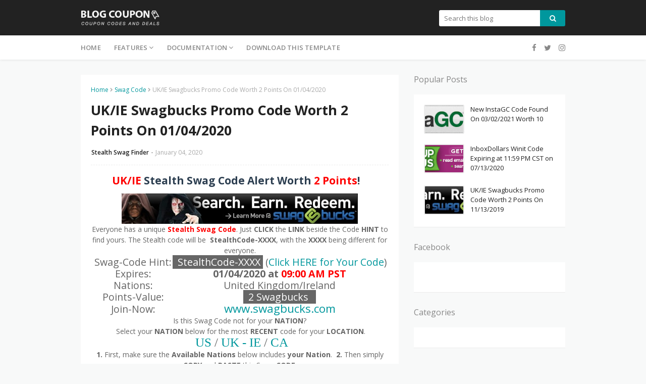

--- FILE ---
content_type: text/javascript; charset=UTF-8
request_url: https://www.iwantcodes.com/feeds/posts/default/-/Swag%20Code?alt=json-in-script&max-results=3&callback=jQuery1124047096810097852027_1769764071640&_=1769764071641
body_size: 2647
content:
// API callback
jQuery1124047096810097852027_1769764071640({"version":"1.0","encoding":"UTF-8","feed":{"xmlns":"http://www.w3.org/2005/Atom","xmlns$openSearch":"http://a9.com/-/spec/opensearchrss/1.0/","xmlns$blogger":"http://schemas.google.com/blogger/2008","xmlns$georss":"http://www.georss.org/georss","xmlns$gd":"http://schemas.google.com/g/2005","xmlns$thr":"http://purl.org/syndication/thread/1.0","id":{"$t":"tag:blogger.com,1999:blog-970769378895629704"},"updated":{"$t":"2025-03-11T09:51:37.993-07:00"},"category":[{"term":"Swag Code"},{"term":"Others"},{"term":"New Irazoo Code"},{"term":"InboxDollars Winit Code"},{"term":"Gifthulk Bonus Code"},{"term":"Prizerebel Promo Code"},{"term":"Stealth Swag Code"},{"term":"New Earnably Code"},{"term":"InstaGC Point Booster Code"},{"term":"Grabpoints Promo Code"},{"term":"Brand New Swagbucks Code"},{"term":"Code"},{"term":"Irazoo Promo Code"},{"term":"Todays Code"},{"term":"Swagbucks Promo Code"},{"term":"Swagbucks Tips"},{"term":"Tips"},{"term":"Irazoo"},{"term":"New  Earnably Code"},{"term":"Perk Codes"},{"term":"PointsPrizes Coupon Code"}],"title":{"type":"text","$t":"I want Codes"},"subtitle":{"type":"html","$t":""},"link":[{"rel":"http://schemas.google.com/g/2005#feed","type":"application/atom+xml","href":"https:\/\/www.iwantcodes.com\/feeds\/posts\/default"},{"rel":"self","type":"application/atom+xml","href":"https:\/\/www.blogger.com\/feeds\/970769378895629704\/posts\/default\/-\/Swag+Code?alt=json-in-script\u0026max-results=3"},{"rel":"alternate","type":"text/html","href":"https:\/\/www.iwantcodes.com\/search\/label\/Swag%20Code"},{"rel":"hub","href":"http://pubsubhubbub.appspot.com/"},{"rel":"next","type":"application/atom+xml","href":"https:\/\/www.blogger.com\/feeds\/970769378895629704\/posts\/default\/-\/Swag+Code\/-\/Swag+Code?alt=json-in-script\u0026start-index=4\u0026max-results=3"}],"author":[{"name":{"$t":"I Want Codes"},"uri":{"$t":"http:\/\/www.blogger.com\/profile\/09162743725470195636"},"email":{"$t":"noreply@blogger.com"},"gd$image":{"rel":"http://schemas.google.com/g/2005#thumbnail","width":"16","height":"16","src":"https:\/\/img1.blogblog.com\/img\/b16-rounded.gif"}}],"generator":{"version":"7.00","uri":"http://www.blogger.com","$t":"Blogger"},"openSearch$totalResults":{"$t":"1168"},"openSearch$startIndex":{"$t":"1"},"openSearch$itemsPerPage":{"$t":"3"},"entry":[{"id":{"$t":"tag:blogger.com,1999:blog-970769378895629704.post-2352061876625733342"},"published":{"$t":"2020-07-09T10:51:00.001-07:00"},"updated":{"$t":"2020-07-09T10:51:19.333-07:00"},"category":[{"scheme":"http://www.blogger.com/atom/ns#","term":"Swag Code"}],"title":{"type":"text","$t":"CA Swagbucks Promo Code Worth 2 Points On 07\/09\/2020"},"content":{"type":"html","$t":"\u003Cdiv class=\"coupon\"\u003E\n\u003Cdiv class=\"container\"\u003E\n\u003Ch3 style=\"text-align: center;\"\u003E\n\u003Cspan style=\"color: red;\"\u003E\n CA\u003C\/span\u003E Stealth Swag Code\u0026nbsp;Alert\u0026nbsp;Worth\u0026nbsp;\u003Cspan\nstyle=\"color: red;\"\u003E2  Points\u003C\/span\u003E!\u0026nbsp;\u0026nbsp;\u0026nbsp;\u003C\/h3\u003E\n\u003C\/div\u003E\n\u003Cdiv style=\"text-align: center;\"\u003E\n\u003Ca href=\"http:\/\/www.swagbucks.com\/refer\/revived86\" rel=\"nofollow\"\u003E\u003Cimg\nalt=\"Free Gift cards \" border=\"0\" data-original-height=\"60\"\ndata-original-width=\"468\"\nsrc=\"https:\/\/blogger.googleusercontent.com\/img\/b\/R29vZ2xl\/AVvXsEiLuxJvypmpa-_KY6MsvJTUNlw5ncUwZerctjesuyZG-a5t1X3dtXZfB-_zRHwKY3PzbiHJMLauAq6r8mwIWiawX6mVZ83Hd0s2NbfHG8GgOn5mbr4dRrbrBDsYAfzY2_s8Hi_QWw-rEWY\/s1600\/swagbucks+codes.jpg\"\nstyle=\"background: none; border-image: none; border-radius: 0px;\nborder: currentColor; box-shadow: 0px 0px 0px transparent; padding:\n0px; position: relative; vertical-align: bottom;\" title=\"Join\nSwagbucks Free\" \/\u003E\u003C\/a\u003E\u003Cbr \/\u003E\nEveryone\u0026nbsp;has a unique \u003Cspan style=\"color: red;\"\u003E\u003Cstrong\u003EStealth\nSwag Code\u003C\/strong\u003E\u003C\/span\u003E. Just\u0026nbsp;\u003Cstrong\u003ECLICK\u003C\/strong\u003E\nthe\u003Cstrong\u003E\u0026nbsp;LINK\u003C\/strong\u003E beside the\nCode\u0026nbsp;\u003Cstrong\u003EHINT\u003C\/strong\u003E to find yours. The Stealth code\nwill\u0026nbsp;be\u0026nbsp;\u003Cstrong\u003E\n\nStealthcode-XXXX\u003C\/strong\u003E, with the \u003Cstrong\u003EXXXX \u003C\/strong\u003Ebeing\ndifferent for everyone. \u003Cbr \/\u003E\n\u003Ctable style=\"font-size: 140%;\"\u003E\u003Ctbody\u003E\n\u003Ctr\u003E\u003Ctd class=\"p_label\"\u003E\u0026nbsp;Swag-Code Hint:\u003C\/td\u003E\u003Ctd class=\"p_value\np_code\"\u003E\u003Cdiv class=\"p_dynamic_code\"\u003E\n\u003Cdiv class=\"p_dynamic_code_hint\"\u003E\n\u003Cspan class=\"p_dynamic_code_form\" style=\"background-color: #666666;\ncolor: white;\"\u003E\u0026nbsp;\n\nStealthcode-XXXX\u0026nbsp;\u003C\/span\u003E\u003Cspan class=\"p_dynamic_code_form\"\nstyle=\"background-color: white;\"\u003E\u0026nbsp;(\u003Ca\nhref=\"https:\/\/www.swagbucks.com\/shop-ca\/callitspring.com-coupons\"\nrel=\"nofollow\"\u003EClick HERE for Your Code\u003C\/a\u003E)\u003C\/span\u003E\u003C\/div\u003E\n\u003C\/div\u003E\n\u003C\/td\u003E\n      \u003C\/tr\u003E\n\u003Ctr\u003E\n          \u003Ctd class=\"p_label\"\u003E\u0026nbsp;Expires:\u003C\/td\u003E\n          \u003Ctd class=\"p_value p_valid_at\"\u003E\u003Cb\u003E\n07\/09\/2020 at \u003Cspan style=\"color: red;\"\u003E03:00 PM EST \u003C\/span\u003E\u003C\/b\u003E\u003C\/td\u003E\n      \u003C\/tr\u003E\n\u003Ctr\u003E\n          \u003Ctd class=\"p_label\"\u003E\u0026nbsp;Nations:\u003C\/td\u003E\n          \u003Ctd class=\"p_value p_country_restrictions\"\u003E\n Canada\u003C\/td\u003E\n      \u003C\/tr\u003E\n\u003Ctr\u003E\n          \u003Ctd class=\"p_label\"\u003E\u0026nbsp;Points-Value:\u003C\/td\u003E\n          \u003Ctd class=\"p_value p_location\"\u003E\u003Cspan\nstyle=\"background-color: #666666;\"\u003E\u003Cspan style=\"color: white;\"\u003E\u0026nbsp;\n2 Swagbucks\n\u0026nbsp;\u0026nbsp;\u003C\/span\u003E\u003C\/span\u003E\u003C\/td\u003E\u003C\/tr\u003E\n\u003Ctr\u003E\n          \u003Ctd class=\"p_label\"\u003E\u0026nbsp;Join-Now:\u003C\/td\u003E\u003Ctd class=\"p_value\np_expires\"\u003E\u003Cdiv class=\"pt_missed_it\"\u003E\n\u003Cspan style=\"font-size: 22.4px;\"\u003E\u003Ca\nhref=\"http:\/\/www.swagbucks.com\/refer\/revived86\"\nrel=\"nofollow\"\u003Ewww.swagbucks.com\u003C\/a\u003E\u003C\/span\u003E\u003C\/div\u003E\n\u003C\/td\u003E\n\n\u003C\/tr\u003E\n\u003C\/tbody\u003E\u003C\/table\u003E\n\u003Cdiv style=\"text-align: center;\"\u003E\nIs this Swag Code not for your \u003Cb\u003ENATION\u003C\/b\u003E?\u003Cbr \/\u003E\n\u0026nbsp;Select your \u003Cb\u003ENATION\u003C\/b\u003E below for the most \u003Cb\u003ERECENT\u003C\/b\u003E code\nfor your \u003Cb\u003ELOCATION\u003C\/b\u003E.\u003Cbr \/\u003E\n\u003Cspan style=\"font-size: 180%;\"\u003E\u0026nbsp;\u003Cspan style=\"font-family:\n\u0026quot;georgia\u0026quot; , \u0026quot;times new roman\u0026quot; , serif;\"\u003E\u003Ca\nhref=\"https:\/\/www.iwantcodes.com\/search?q=swagbucks+code+united+states\u0026amp;max-results=20\u0026amp;by-date=true\"\u003EUS\u003C\/a\u003E\u0026nbsp;\/\n\u003Ca href=\"https:\/\/www.iwantcodes.com\/search?q=swagbucks+code+united+kingdom\u0026amp;max-results=20\u0026amp;by-date=true\"\nrel=\"nofollow\"\u003EUK\u0026nbsp;- IE\u003C\/a\u003E \/ \u003Ca\nhref=\"https:\/\/www.iwantcodes.com\/search?q=swagbucks+code+Canada\u0026amp;max-results=20\u0026amp;by-date=true\"\u003ECA\u003C\/a\u003E\u003C\/span\u003E\u003C\/span\u003E\u003C\/div\u003E\n\u003Cdiv class=\"container\"\u003E\n\u003Cdiv style=\"text-align: center;\"\u003E\n\u003Cb\u003E1. \u003C\/b\u003EFirst, make sure the \u003Cb\u003EAvailable Nations\u003C\/b\u003E below includes\n\u003Cb\u003Eyour Nation\u003C\/b\u003E.\u003Cb\u003E\u0026nbsp; 2. \u003C\/b\u003EThen simply \u003Cb\u003ECOPY\u003C\/b\u003E and\n\u003Cb\u003EPASTE\u003C\/b\u003E this Swag \u003Cb\u003ECODE\u003C\/b\u003E.\u003C\/div\u003E\n\u003Cdiv style=\"text-align: center;\"\u003E\n\u003Cb\u003E\u003Cspan style=\"color: red; font-family: \u0026quot;georgia\u0026quot; ,\n\u0026quot;times new roman\u0026quot; , serif; font-size: xx-small;\"\u003E\u003Ci\u003EYou will\nget an ERROR if there is any SPACES at the START or END of the\ncode.\u0026nbsp;\u003C\/i\u003E\u003C\/span\u003E\u003C\/b\u003E\u003C\/div\u003E\n\u003C\/div\u003E\n\u003C\/div\u003E\n\u003C\/div\u003E\n"},"link":[{"rel":"edit","type":"application/atom+xml","href":"https:\/\/www.blogger.com\/feeds\/970769378895629704\/posts\/default\/2352061876625733342"},{"rel":"self","type":"application/atom+xml","href":"https:\/\/www.blogger.com\/feeds\/970769378895629704\/posts\/default\/2352061876625733342"},{"rel":"alternate","type":"text/html","href":"https:\/\/www.iwantcodes.com\/2020\/07\/ca-swagbucks-promo-code-worth-2-points_9.html","title":"CA Swagbucks Promo Code Worth 2 Points On 07\/09\/2020"}],"author":[{"name":{"$t":"Stealth Swag Finder"},"uri":{"$t":"http:\/\/www.blogger.com\/profile\/07879934018115104896"},"email":{"$t":"noreply@blogger.com"},"gd$image":{"rel":"http://schemas.google.com/g/2005#thumbnail","width":"16","height":"16","src":"https:\/\/img1.blogblog.com\/img\/b16-rounded.gif"}}],"media$thumbnail":{"xmlns$media":"http://search.yahoo.com/mrss/","url":"https:\/\/blogger.googleusercontent.com\/img\/b\/R29vZ2xl\/AVvXsEiLuxJvypmpa-_KY6MsvJTUNlw5ncUwZerctjesuyZG-a5t1X3dtXZfB-_zRHwKY3PzbiHJMLauAq6r8mwIWiawX6mVZ83Hd0s2NbfHG8GgOn5mbr4dRrbrBDsYAfzY2_s8Hi_QWw-rEWY\/s72-c\/swagbucks+codes.jpg","height":"72","width":"72"}},{"id":{"$t":"tag:blogger.com,1999:blog-970769378895629704.post-3160887031356878102"},"published":{"$t":"2020-07-09T09:51:00.001-07:00"},"updated":{"$t":"2020-07-09T09:51:17.969-07:00"},"category":[{"scheme":"http://www.blogger.com/atom/ns#","term":"Swag Code"}],"title":{"type":"text","$t":"UK\/IE Swagbucks Promo Code Worth 2 Points On 07\/09\/2020"},"content":{"type":"html","$t":"\u003Cdiv class=\"coupon\"\u003E\n\u003Cdiv class=\"container\"\u003E\n\u003Ch3 style=\"text-align: center;\"\u003E\n\u003Cspan style=\"color: red;\"\u003E\n UK\/IE\u003C\/span\u003E Stealth Swag Code\u0026nbsp;Alert\u0026nbsp;Worth\u0026nbsp;\u003Cspan\nstyle=\"color: red;\"\u003E2  Points\u003C\/span\u003E!\u0026nbsp;\u0026nbsp;\u0026nbsp;\u003C\/h3\u003E\n\u003C\/div\u003E\n\u003Cdiv style=\"text-align: center;\"\u003E\n\u003Ca href=\"http:\/\/www.swagbucks.com\/refer\/revived86\" rel=\"nofollow\"\u003E\u003Cimg\nalt=\"Free Gift cards \" border=\"0\" data-original-height=\"60\"\ndata-original-width=\"468\"\nsrc=\"https:\/\/blogger.googleusercontent.com\/img\/b\/R29vZ2xl\/AVvXsEiLuxJvypmpa-_KY6MsvJTUNlw5ncUwZerctjesuyZG-a5t1X3dtXZfB-_zRHwKY3PzbiHJMLauAq6r8mwIWiawX6mVZ83Hd0s2NbfHG8GgOn5mbr4dRrbrBDsYAfzY2_s8Hi_QWw-rEWY\/s1600\/swagbucks+codes.jpg\"\nstyle=\"background: none; border-image: none; border-radius: 0px;\nborder: currentColor; box-shadow: 0px 0px 0px transparent; padding:\n0px; position: relative; vertical-align: bottom;\" title=\"Join\nSwagbucks Free\" \/\u003E\u003C\/a\u003E\u003Cbr \/\u003E\nEveryone\u0026nbsp;has a unique \u003Cspan style=\"color: red;\"\u003E\u003Cstrong\u003EStealth\nSwag Code\u003C\/strong\u003E\u003C\/span\u003E. Just\u0026nbsp;\u003Cstrong\u003ECLICK\u003C\/strong\u003E\nthe\u003Cstrong\u003E\u0026nbsp;LINK\u003C\/strong\u003E beside the\nCode\u0026nbsp;\u003Cstrong\u003EHINT\u003C\/strong\u003E to find yours. The Stealth code\nwill\u0026nbsp;be\u0026nbsp;\u003Cstrong\u003E\n\nStealthcode-XXXX\u003C\/strong\u003E, with the \u003Cstrong\u003EXXXX \u003C\/strong\u003Ebeing\ndifferent for everyone. \u003Cbr \/\u003E\n\u003Ctable style=\"font-size: 140%;\"\u003E\u003Ctbody\u003E\n\u003Ctr\u003E\u003Ctd class=\"p_label\"\u003E\u0026nbsp;Swag-Code Hint:\u003C\/td\u003E\u003Ctd class=\"p_value\np_code\"\u003E\u003Cdiv class=\"p_dynamic_code\"\u003E\n\u003Cdiv class=\"p_dynamic_code_hint\"\u003E\n\u003Cspan class=\"p_dynamic_code_form\" style=\"background-color: #666666;\ncolor: white;\"\u003E\u0026nbsp;\n\nStealthcode-XXXX\u0026nbsp;\u003C\/span\u003E\u003Cspan class=\"p_dynamic_code_form\"\nstyle=\"background-color: white;\"\u003E\u0026nbsp;(\u003Ca\nhref=\"https:\/\/www.swagbucks.com\/shop-uk\/groupon.co.uk-coupons\"\nrel=\"nofollow\"\u003EClick HERE for Your Code\u003C\/a\u003E)\u003C\/span\u003E\u003C\/div\u003E\n\u003C\/div\u003E\n\u003C\/td\u003E\n      \u003C\/tr\u003E\n\u003Ctr\u003E\n          \u003Ctd class=\"p_label\"\u003E\u0026nbsp;Expires:\u003C\/td\u003E\n          \u003Ctd class=\"p_value p_valid_at\"\u003E\u003Cb\u003E\n07\/09\/2020 at \u003Cspan style=\"color: red;\"\u003E02:00 PM EST \u003C\/span\u003E\u003C\/b\u003E\u003C\/td\u003E\n      \u003C\/tr\u003E\n\u003Ctr\u003E\n          \u003Ctd class=\"p_label\"\u003E\u0026nbsp;Nations:\u003C\/td\u003E\n          \u003Ctd class=\"p_value p_country_restrictions\"\u003E\n United Kingdom\/Ireland\u003C\/td\u003E\n      \u003C\/tr\u003E\n\u003Ctr\u003E\n          \u003Ctd class=\"p_label\"\u003E\u0026nbsp;Points-Value:\u003C\/td\u003E\n          \u003Ctd class=\"p_value p_location\"\u003E\u003Cspan\nstyle=\"background-color: #666666;\"\u003E\u003Cspan style=\"color: white;\"\u003E\u0026nbsp;\n2 Swagbucks\n\u0026nbsp;\u0026nbsp;\u003C\/span\u003E\u003C\/span\u003E\u003C\/td\u003E\u003C\/tr\u003E\n\u003Ctr\u003E\n          \u003Ctd class=\"p_label\"\u003E\u0026nbsp;Join-Now:\u003C\/td\u003E\u003Ctd class=\"p_value\np_expires\"\u003E\u003Cdiv class=\"pt_missed_it\"\u003E\n\u003Cspan style=\"font-size: 22.4px;\"\u003E\u003Ca\nhref=\"http:\/\/www.swagbucks.com\/refer\/revived86\"\nrel=\"nofollow\"\u003Ewww.swagbucks.com\u003C\/a\u003E\u003C\/span\u003E\u003C\/div\u003E\n\u003C\/td\u003E\n\n\u003C\/tr\u003E\n\u003C\/tbody\u003E\u003C\/table\u003E\n\u003Cdiv style=\"text-align: center;\"\u003E\nIs this Swag Code not for your \u003Cb\u003ENATION\u003C\/b\u003E?\u003Cbr \/\u003E\n\u0026nbsp;Select your \u003Cb\u003ENATION\u003C\/b\u003E below for the most \u003Cb\u003ERECENT\u003C\/b\u003E code\nfor your \u003Cb\u003ELOCATION\u003C\/b\u003E.\u003Cbr \/\u003E\n\u003Cspan style=\"font-size: 180%;\"\u003E\u0026nbsp;\u003Cspan style=\"font-family:\n\u0026quot;georgia\u0026quot; , \u0026quot;times new roman\u0026quot; , serif;\"\u003E\u003Ca\nhref=\"https:\/\/www.iwantcodes.com\/search?q=swagbucks+code+united+states\u0026amp;max-results=20\u0026amp;by-date=true\"\u003EUS\u003C\/a\u003E\u0026nbsp;\/\n\u003Ca href=\"https:\/\/www.iwantcodes.com\/search?q=swagbucks+code+united+kingdom\u0026amp;max-results=20\u0026amp;by-date=true\"\nrel=\"nofollow\"\u003EUK\u0026nbsp;- IE\u003C\/a\u003E \/ \u003Ca\nhref=\"https:\/\/www.iwantcodes.com\/search?q=swagbucks+code+Canada\u0026amp;max-results=20\u0026amp;by-date=true\"\u003ECA\u003C\/a\u003E\u003C\/span\u003E\u003C\/span\u003E\u003C\/div\u003E\n\u003Cdiv class=\"container\"\u003E\n\u003Cdiv style=\"text-align: center;\"\u003E\n\u003Cb\u003E1. \u003C\/b\u003EFirst, make sure the \u003Cb\u003EAvailable Nations\u003C\/b\u003E below includes\n\u003Cb\u003Eyour Nation\u003C\/b\u003E.\u003Cb\u003E\u0026nbsp; 2. \u003C\/b\u003EThen simply \u003Cb\u003ECOPY\u003C\/b\u003E and\n\u003Cb\u003EPASTE\u003C\/b\u003E this Swag \u003Cb\u003ECODE\u003C\/b\u003E.\u003C\/div\u003E\n\u003Cdiv style=\"text-align: center;\"\u003E\n\u003Cb\u003E\u003Cspan style=\"color: red; font-family: \u0026quot;georgia\u0026quot; ,\n\u0026quot;times new roman\u0026quot; , serif; font-size: xx-small;\"\u003E\u003Ci\u003EYou will\nget an ERROR if there is any SPACES at the START or END of the\ncode.\u0026nbsp;\u003C\/i\u003E\u003C\/span\u003E\u003C\/b\u003E\u003C\/div\u003E\n\u003C\/div\u003E\n\u003C\/div\u003E\n\u003C\/div\u003E\n"},"link":[{"rel":"edit","type":"application/atom+xml","href":"https:\/\/www.blogger.com\/feeds\/970769378895629704\/posts\/default\/3160887031356878102"},{"rel":"self","type":"application/atom+xml","href":"https:\/\/www.blogger.com\/feeds\/970769378895629704\/posts\/default\/3160887031356878102"},{"rel":"alternate","type":"text/html","href":"https:\/\/www.iwantcodes.com\/2020\/07\/ukie-swagbucks-promo-code-worth-2_9.html","title":"UK\/IE Swagbucks Promo Code Worth 2 Points On 07\/09\/2020"}],"author":[{"name":{"$t":"Stealth Swag Finder"},"uri":{"$t":"http:\/\/www.blogger.com\/profile\/07879934018115104896"},"email":{"$t":"noreply@blogger.com"},"gd$image":{"rel":"http://schemas.google.com/g/2005#thumbnail","width":"16","height":"16","src":"https:\/\/img1.blogblog.com\/img\/b16-rounded.gif"}}],"media$thumbnail":{"xmlns$media":"http://search.yahoo.com/mrss/","url":"https:\/\/blogger.googleusercontent.com\/img\/b\/R29vZ2xl\/AVvXsEiLuxJvypmpa-_KY6MsvJTUNlw5ncUwZerctjesuyZG-a5t1X3dtXZfB-_zRHwKY3PzbiHJMLauAq6r8mwIWiawX6mVZ83Hd0s2NbfHG8GgOn5mbr4dRrbrBDsYAfzY2_s8Hi_QWw-rEWY\/s72-c\/swagbucks+codes.jpg","height":"72","width":"72"}},{"id":{"$t":"tag:blogger.com,1999:blog-970769378895629704.post-8414130362383373662"},"published":{"$t":"2020-07-08T13:51:00.001-07:00"},"updated":{"$t":"2020-07-08T13:51:17.930-07:00"},"category":[{"scheme":"http://www.blogger.com/atom/ns#","term":"Swag Code"}],"title":{"type":"text","$t":"US Swagbucks Promo Code Worth 3 Points On 07\/08\/2020"},"content":{"type":"html","$t":"\u003Cdiv class=\"coupon\"\u003E\n\u003Cdiv class=\"container\"\u003E\n\u003Ch3 style=\"text-align: center;\"\u003E\n\u003Cspan style=\"color: red;\"\u003E\n US\u003C\/span\u003E Stealth Swag Code\u0026nbsp;Alert\u0026nbsp;Worth\u0026nbsp;\u003Cspan\nstyle=\"color: red;\"\u003E3  Points\u003C\/span\u003E!\u0026nbsp;\u0026nbsp;\u0026nbsp;\u003C\/h3\u003E\n\u003C\/div\u003E\n\u003Cdiv style=\"text-align: center;\"\u003E\n\u003Ca href=\"http:\/\/www.swagbucks.com\/refer\/revived86\" rel=\"nofollow\"\u003E\u003Cimg\nalt=\"Free Gift cards \" border=\"0\" data-original-height=\"60\"\ndata-original-width=\"468\"\nsrc=\"https:\/\/blogger.googleusercontent.com\/img\/b\/R29vZ2xl\/AVvXsEiLuxJvypmpa-_KY6MsvJTUNlw5ncUwZerctjesuyZG-a5t1X3dtXZfB-_zRHwKY3PzbiHJMLauAq6r8mwIWiawX6mVZ83Hd0s2NbfHG8GgOn5mbr4dRrbrBDsYAfzY2_s8Hi_QWw-rEWY\/s1600\/swagbucks+codes.jpg\"\nstyle=\"background: none; border-image: none; border-radius: 0px;\nborder: currentColor; box-shadow: 0px 0px 0px transparent; padding:\n0px; position: relative; vertical-align: bottom;\" title=\"Join\nSwagbucks Free\" \/\u003E\u003C\/a\u003E\u003Cbr \/\u003E\nEveryone\u0026nbsp;has a unique \u003Cspan style=\"color: red;\"\u003E\u003Cstrong\u003EStealth\nSwag Code\u003C\/strong\u003E\u003C\/span\u003E. Just\u0026nbsp;\u003Cstrong\u003ECLICK\u003C\/strong\u003E\nthe\u003Cstrong\u003E\u0026nbsp;LINK\u003C\/strong\u003E beside the\nCode\u0026nbsp;\u003Cstrong\u003EHINT\u003C\/strong\u003E to find yours. The Stealth code\nwill\u0026nbsp;be\u0026nbsp;\u003Cstrong\u003E\n\nStealthcode-XXXX\u003C\/strong\u003E, with the \u003Cstrong\u003EXXXX \u003C\/strong\u003Ebeing\ndifferent for everyone. \u003Cbr \/\u003E\n\u003Ctable style=\"font-size: 140%;\"\u003E\u003Ctbody\u003E\n\u003Ctr\u003E\u003Ctd class=\"p_label\"\u003E\u0026nbsp;Swag-Code Hint:\u003C\/td\u003E\u003Ctd class=\"p_value\np_code\"\u003E\u003Cdiv class=\"p_dynamic_code\"\u003E\n\u003Cdiv class=\"p_dynamic_code_hint\"\u003E\n\u003Cspan class=\"p_dynamic_code_form\" style=\"background-color: #666666;\ncolor: white;\"\u003E\u0026nbsp;\n\nStealthcode-XXXX\u0026nbsp;\u003C\/span\u003E\u003Cspan class=\"p_dynamic_code_form\"\nstyle=\"background-color: white;\"\u003E\u0026nbsp;(\u003Ca\nhref=\"https:\/\/www.swagbucks.com\/offer?oid=14424\" rel=\"nofollow\"\u003EClick\nHERE for Your Code\u003C\/a\u003E)\u003C\/span\u003E\u003C\/div\u003E\n\u003C\/div\u003E\n\u003C\/td\u003E\n      \u003C\/tr\u003E\n\u003Ctr\u003E\n          \u003Ctd class=\"p_label\"\u003E\u0026nbsp;Expires:\u003C\/td\u003E\n          \u003Ctd class=\"p_value p_valid_at\"\u003E\u003Cb\u003E\n07\/08\/2020 at \u003Cspan style=\"color: red;\"\u003E06:00 PM EST \u003C\/span\u003E\u003C\/b\u003E\u003C\/td\u003E\n      \u003C\/tr\u003E\n\u003Ctr\u003E\n          \u003Ctd class=\"p_label\"\u003E\u0026nbsp;Nations:\u003C\/td\u003E\n          \u003Ctd class=\"p_value p_country_restrictions\"\u003E\n United States\u003C\/td\u003E\n      \u003C\/tr\u003E\n\u003Ctr\u003E\n          \u003Ctd class=\"p_label\"\u003E\u0026nbsp;Points-Value:\u003C\/td\u003E\n          \u003Ctd class=\"p_value p_location\"\u003E\u003Cspan\nstyle=\"background-color: #666666;\"\u003E\u003Cspan style=\"color: white;\"\u003E\u0026nbsp;\n3 Swagbucks\n\u0026nbsp;\u0026nbsp;\u003C\/span\u003E\u003C\/span\u003E\u003C\/td\u003E\u003C\/tr\u003E\n\u003Ctr\u003E\n          \u003Ctd class=\"p_label\"\u003E\u0026nbsp;Join-Now:\u003C\/td\u003E\u003Ctd class=\"p_value\np_expires\"\u003E\u003Cdiv class=\"pt_missed_it\"\u003E\n\u003Cspan style=\"font-size: 22.4px;\"\u003E\u003Ca\nhref=\"http:\/\/www.swagbucks.com\/refer\/revived86\"\nrel=\"nofollow\"\u003Ewww.swagbucks.com\u003C\/a\u003E\u003C\/span\u003E\u003C\/div\u003E\n\u003C\/td\u003E\n\n\u003C\/tr\u003E\n\u003C\/tbody\u003E\u003C\/table\u003E\n\u003Cdiv style=\"text-align: center;\"\u003E\nIs this Swag Code not for your \u003Cb\u003ENATION\u003C\/b\u003E?\u003Cbr \/\u003E\n\u0026nbsp;Select your \u003Cb\u003ENATION\u003C\/b\u003E below for the most \u003Cb\u003ERECENT\u003C\/b\u003E code\nfor your \u003Cb\u003ELOCATION\u003C\/b\u003E.\u003Cbr \/\u003E\n\u003Cspan style=\"font-size: 180%;\"\u003E\u0026nbsp;\u003Cspan style=\"font-family:\n\u0026quot;georgia\u0026quot; , \u0026quot;times new roman\u0026quot; , serif;\"\u003E\u003Ca\nhref=\"https:\/\/www.iwantcodes.com\/search?q=swagbucks+code+united+states\u0026amp;max-results=20\u0026amp;by-date=true\"\u003EUS\u003C\/a\u003E\u0026nbsp;\/\n\u003Ca href=\"https:\/\/www.iwantcodes.com\/search?q=swagbucks+code+united+kingdom\u0026amp;max-results=20\u0026amp;by-date=true\"\nrel=\"nofollow\"\u003EUK\u0026nbsp;- IE\u003C\/a\u003E \/ \u003Ca\nhref=\"https:\/\/www.iwantcodes.com\/search?q=swagbucks+code+Canada\u0026amp;max-results=20\u0026amp;by-date=true\"\u003ECA\u003C\/a\u003E\u003C\/span\u003E\u003C\/span\u003E\u003C\/div\u003E\n\u003Cdiv class=\"container\"\u003E\n\u003Cdiv style=\"text-align: center;\"\u003E\n\u003Cb\u003E1. \u003C\/b\u003EFirst, make sure the \u003Cb\u003EAvailable Nations\u003C\/b\u003E below includes\n\u003Cb\u003Eyour Nation\u003C\/b\u003E.\u003Cb\u003E\u0026nbsp; 2. \u003C\/b\u003EThen simply \u003Cb\u003ECOPY\u003C\/b\u003E and\n\u003Cb\u003EPASTE\u003C\/b\u003E this Swag \u003Cb\u003ECODE\u003C\/b\u003E.\u003C\/div\u003E\n\u003Cdiv style=\"text-align: center;\"\u003E\n\u003Cb\u003E\u003Cspan style=\"color: red; font-family: \u0026quot;georgia\u0026quot; ,\n\u0026quot;times new roman\u0026quot; , serif; font-size: xx-small;\"\u003E\u003Ci\u003EYou will\nget an ERROR if there is any SPACES at the START or END of the\ncode.\u0026nbsp;\u003C\/i\u003E\u003C\/span\u003E\u003C\/b\u003E\u003C\/div\u003E\n\u003C\/div\u003E\n\u003C\/div\u003E\n\u003C\/div\u003E\n"},"link":[{"rel":"edit","type":"application/atom+xml","href":"https:\/\/www.blogger.com\/feeds\/970769378895629704\/posts\/default\/8414130362383373662"},{"rel":"self","type":"application/atom+xml","href":"https:\/\/www.blogger.com\/feeds\/970769378895629704\/posts\/default\/8414130362383373662"},{"rel":"alternate","type":"text/html","href":"https:\/\/www.iwantcodes.com\/2020\/07\/us-swagbucks-promo-code-worth-3-points_8.html","title":"US Swagbucks Promo Code Worth 3 Points On 07\/08\/2020"}],"author":[{"name":{"$t":"Stealth Swag Finder"},"uri":{"$t":"http:\/\/www.blogger.com\/profile\/07879934018115104896"},"email":{"$t":"noreply@blogger.com"},"gd$image":{"rel":"http://schemas.google.com/g/2005#thumbnail","width":"16","height":"16","src":"https:\/\/img1.blogblog.com\/img\/b16-rounded.gif"}}],"media$thumbnail":{"xmlns$media":"http://search.yahoo.com/mrss/","url":"https:\/\/blogger.googleusercontent.com\/img\/b\/R29vZ2xl\/AVvXsEiLuxJvypmpa-_KY6MsvJTUNlw5ncUwZerctjesuyZG-a5t1X3dtXZfB-_zRHwKY3PzbiHJMLauAq6r8mwIWiawX6mVZ83Hd0s2NbfHG8GgOn5mbr4dRrbrBDsYAfzY2_s8Hi_QWw-rEWY\/s72-c\/swagbucks+codes.jpg","height":"72","width":"72"}}]}});